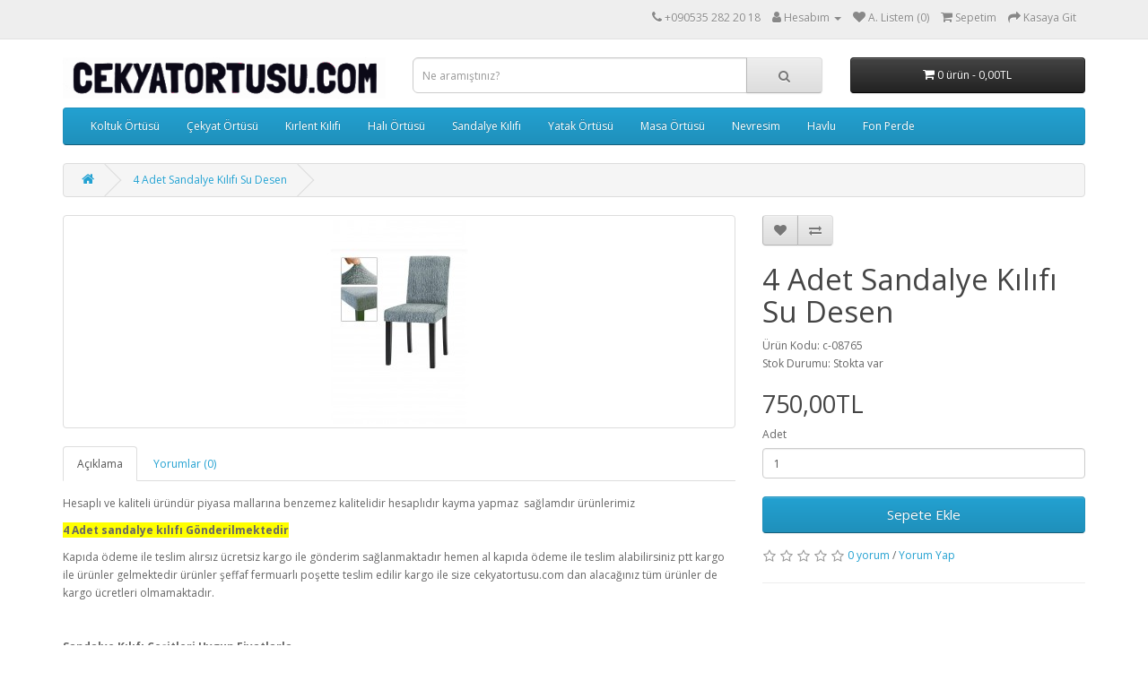

--- FILE ---
content_type: text/html; charset=utf-8
request_url: https://www.cekyatortusu.com/kaliteli-sandalye-kiliflari
body_size: 7926
content:
<!DOCTYPE html>
<!--[if IE]><![endif]-->
<!--[if IE 8 ]><html dir="ltr" lang="tr" class="ie8"><![endif]-->
<!--[if IE 9 ]><html dir="ltr" lang="tr" class="ie9"><![endif]-->
<!--[if (gt IE 9)|!(IE)]><!-->
<html dir="ltr" lang="tr">
<!--<![endif]-->
<head>
<meta charset="UTF-8" />
<meta name="viewport" content="width=device-width, initial-scale=1">
<meta http-equiv="X-UA-Compatible" content="IE=edge">
<title>4 Adet Sandalye Kılıfı Su Desen - Cekyatortusu.com</title>
<base href="https://www.cekyatortusu.com/" />
<meta name="description" content="Sandalye Kılıfı Çeşitleri Uygun Fiyatlarla Cekyat örtüsü sitemizde satılmaktadır hemen al kapıda ödeme ile kapınıza kadar gelsin! kargo bedava olmaktadır" />
<script src="catalog/view/javascript/jquery/jquery-2.1.1.min.js" type="text/javascript"></script>
<link href="catalog/view/javascript/bootstrap/css/bootstrap.min.css" rel="stylesheet" media="screen" />
<script src="catalog/view/javascript/bootstrap/js/bootstrap.min.js" type="text/javascript"></script>
<link href="catalog/view/javascript/font-awesome/css/font-awesome.min.css" rel="stylesheet" type="text/css" />
<link href="//fonts.googleapis.com/css?family=Open+Sans:400,400i,300,700" rel="stylesheet" type="text/css" />
<link href="catalog/view/theme/default/stylesheet/stylesheet.css" rel="stylesheet">
<link href="catalog/view/javascript/jquery/magnific/magnific-popup.css" type="text/css" rel="stylesheet" media="screen" />
<link href="catalog/view/javascript/jquery/datetimepicker/bootstrap-datetimepicker.min.css" type="text/css" rel="stylesheet" media="screen" />
<script src="catalog/view/javascript/jquery/magnific/jquery.magnific-popup.min.js" type="text/javascript"></script>
<script src="catalog/view/javascript/jquery/datetimepicker/moment/moment.min.js" type="text/javascript"></script>
<script src="catalog/view/javascript/jquery/datetimepicker/moment/moment-with-locales.min.js" type="text/javascript"></script>
<script src="catalog/view/javascript/jquery/datetimepicker/bootstrap-datetimepicker.min.js" type="text/javascript"></script>
<script src="catalog/view/javascript/common.js" type="text/javascript"></script>
<link href="https://www.cekyatortusu.com/kaliteli-sandalye-kiliflari" rel="canonical" />
<link href="https://www.cekyatortusu.com/image/catalog/cart.png" rel="icon" />
<!-- Google tag (gtag.js) -->
<script async src="https://www.googletagmanager.com/gtag/js?id=AW-16804166689">
</script>
<script>
  window.dataLayer = window.dataLayer || [];
  function gtag(){dataLayer.push(arguments);}
  gtag('js', new Date());

  gtag('config', 'AW-16804166689');
</script>
</head>
<body>
<nav id="top">
  <div class="container"> 
    
    <div id="top-links" class="nav pull-right">
      <ul class="list-inline">
        <li><a href="https://www.cekyatortusu.com/index.php?route=information/contact"><i class="fa fa-phone"></i></a> <span class="hidden-xs hidden-sm hidden-md">+090535 282 20 18</span></li>
        <li class="dropdown"><a href="https://www.cekyatortusu.com/index.php?route=account/account" title="Hesabım" class="dropdown-toggle" data-toggle="dropdown"><i class="fa fa-user"></i> <span class="hidden-xs hidden-sm hidden-md">Hesabım</span> <span class="caret"></span></a>
          <ul class="dropdown-menu dropdown-menu-right">
                        <li><a href="https://www.cekyatortusu.com/index.php?route=account/register">Kayıt Ol</a></li>
            <li><a href="https://www.cekyatortusu.com/index.php?route=account/login">Oturum Aç</a></li>
                      </ul>
        </li>
        <li><a href="https://www.cekyatortusu.com/index.php?route=account/wishlist" id="wishlist-total" title="A. Listem (0)"><i class="fa fa-heart"></i> <span class="hidden-xs hidden-sm hidden-md">A. Listem (0)</span></a></li>
        <li><a href="https://www.cekyatortusu.com/index.php?route=checkout/cart" title="Sepetim"><i class="fa fa-shopping-cart"></i> <span class="hidden-xs hidden-sm hidden-md">Sepetim</span></a></li>
        <li><a href="https://www.cekyatortusu.com/index.php?route=checkout/checkout" title="Kasaya Git"><i class="fa fa-share"></i> <span class="hidden-xs hidden-sm hidden-md">Kasaya Git</span></a></li>
      </ul>
    </div>
  </div>
</nav>
<header>
  <div class="container">
    <div class="row">
      <div class="col-sm-4">
        <div id="logo"><a href="https://www.cekyatortusu.com/"><img src="https://www.cekyatortusu.com/image/catalog/log.jpg" title="Çekyat Örtüsü" alt="Çekyat Örtüsü" class="img-responsive" /></a></div>
      </div>
      <div class="col-sm-5"><div id="search" class="input-group">
  <input type="text" name="search" value="" placeholder="Ne aramıştınız?" class="form-control input-lg" />
  <span class="input-group-btn">
    <button type="button" class="btn btn-default btn-lg"><i class="fa fa-search"></i></button>
  </span>
</div></div>
      <div class="col-sm-3"><div id="cart" class="btn-group btn-block">
  <button type="button" data-toggle="dropdown" data-loading-text="Yükleniyor..." class="btn btn-inverse btn-block btn-lg dropdown-toggle"><i class="fa fa-shopping-cart"></i> <span id="cart-total">0 ürün - 0,00TL</span></button>
  <ul class="dropdown-menu pull-right">
        <li>
      <p class="text-center">Alışveriş sepetiniz boş!</p>
    </li>
      </ul>
</div>
</div>
    </div>
  </div>
</header>
<div class="container">
  <nav id="menu" class="navbar">
    <div class="navbar-header"><span id="category" class="visible-xs">Kategoriler</span>
      <button type="button" class="btn btn-navbar navbar-toggle" data-toggle="collapse" data-target=".navbar-ex1-collapse"><i class="fa fa-bars"></i></button>
    </div>
    <div class="collapse navbar-collapse navbar-ex1-collapse">
      <ul class="nav navbar-nav">
                        <li class="dropdown"><a href="https://www.cekyatortusu.com/koltuk-ortusu" class="dropdown-toggle" data-toggle="dropdown">Koltuk Örtüsü</a>
          <div class="dropdown-menu">
            <div class="dropdown-inner">               <ul class="list-unstyled">
                                <li><a href="https://www.cekyatortusu.com/koltuk-ortusu/burumcuk-koltuk-ortusu">Bürümcük Koltuk Örtüsü</a></li>
                                <li><a href="https://www.cekyatortusu.com/koltuk-ortusu/jakarli">Jakarlı Koltuk Örtüsü</a></li>
                                <li><a href="https://www.cekyatortusu.com/koltuk-ortusu/lastikli-koltuk-ortusu">Lastikli Koltuk Örtüsü</a></li>
                                <li><a href="https://www.cekyatortusu.com/koltuk-ortusu/strec-koltuk-ortusu">Streç Koltuk Örtüsü</a></li>
                                <li><a href="https://www.cekyatortusu.com/koltuk-ortusu/sungerli">Süngerli Koltuk Örtüsü</a></li>
                                <li><a href="https://www.cekyatortusu.com/koltuk-ortusu/kadife-koltuk-ortusu">Kadife Koltuk Örtüsü</a></li>
                              </ul>
              </div>
            <a href="https://www.cekyatortusu.com/koltuk-ortusu" class="see-all">Tümünü Göster Koltuk Örtüsü</a> </div>
        </li>
                                <li><a href="https://www.cekyatortusu.com/cekyat-ortusu">Çekyat Örtüsü</a></li>
                                <li><a href="https://www.cekyatortusu.com/kirlent-kilifi">Kırlent Kılıfı</a></li>
                                <li><a href="https://www.cekyatortusu.com/hali-ortusu">Halı Örtüsü</a></li>
                                <li><a href="https://www.cekyatortusu.com/sandalye-kiliflari">Sandalye Kılıfı</a></li>
                                <li><a href="https://www.cekyatortusu.com/yatak-ortusu">Yatak Örtüsü</a></li>
                                <li><a href="https://www.cekyatortusu.com/masa-ortusu">Masa Örtüsü</a></li>
                                <li><a href="https://www.cekyatortusu.com/nevresim-takimlari">Nevresim</a></li>
                                <li><a href="https://www.cekyatortusu.com/havlu">Havlu</a></li>
                                <li><a href="https://www.cekyatortusu.com/fon-perde">Fon Perde</a></li>
                      </ul>
    </div>
  </nav>
</div>
 

<div id="product-product" class="container">
  <ul class="breadcrumb">
        <li><a href="https://www.cekyatortusu.com/"><i class="fa fa-home"></i></a></li>
        <li><a href="https://www.cekyatortusu.com/kaliteli-sandalye-kiliflari">4 Adet Sandalye Kılıfı Su Desen </a></li>
      </ul>
  <div class="row">
                <div id="content" class="col-sm-12">
      <div class="row">                         <div class="col-sm-8">           <ul class="thumbnails">
                        <li><a class="thumbnail" href="https://www.cekyatortusu.com/image/cache/catalog/sandalye/sandalye-jakar-500x500.jpg" title="4 Adet Sandalye Kılıfı Su Desen "><img src="https://www.cekyatortusu.com/image/cache/catalog/sandalye/sandalye-jakar-228x228.jpg" title="4 Adet Sandalye Kılıfı Su Desen " alt="4 Adet Sandalye Kılıfı Su Desen " /></a></li>
                                  </ul>
                    <ul class="nav nav-tabs">
            <li class="active"><a href="#tab-description" data-toggle="tab">Açıklama</a></li>
                                    <li><a href="#tab-review" data-toggle="tab">Yorumlar (0)</a></li>
                      </ul>
          <div class="tab-content">
            <div class="tab-pane active" id="tab-description"><p>Hesaplı ve kaliteli üründür piyasa mallarına benzemez kalitelidir hesaplıdır kayma yapmaz&nbsp; sağlamdır ürünlerimiz&nbsp;</p><p><b style="background-color: rgb(255, 255, 0);">4 Adet sandalye kılıfı Gönderilmektedir</b></p><p>Kapıda ödeme ile teslim alırsız ücretsiz kargo ile gönderim sağlanmaktadır hemen al kapıda ödeme ile teslim alabilirsiniz ptt kargo ile ürünler gelmektedir ürünler şeffaf fermuarlı poşette teslim edilir kargo ile size cekyatortusu.com dan alacağınız tüm ürünler de kargo ücretleri olmamaktadır.</p><p><br></p><p><b>Sandalye Kılıfı Çeşitleri Uygun Fiyatlarla</b></p><p><br></p><p><b>sitemizden almak istediğiniz sandalye kılıflarının renkleri olmaktadır görmek için resimleri tıklayınız!</b></p><p><br></p></div>
                                    <div class="tab-pane" id="tab-review">
              <form class="form-horizontal" id="form-review">
                <div id="review"></div>
                <h2>Yorum Yap</h2>
                                <div class="form-group required">
                  <div class="col-sm-12">
                    <label class="control-label" for="input-name">Adınız</label>
                    <input type="text" name="name" value="" id="input-name" class="form-control" />
                  </div>
                </div>
                <div class="form-group required">
                  <div class="col-sm-12">
                    <label class="control-label" for="input-review">Yorumunuz</label>
                    <textarea name="text" rows="5" id="input-review" class="form-control"></textarea>
                    <div class="help-block"><span class="text-danger">Not:</span> HTML'e dönüştürülmez!</div>
                  </div>
                </div>
                <div class="form-group required">
                  <div class="col-sm-12">
                    <label class="control-label">Oylama</label>
                    &nbsp;&nbsp;&nbsp; Kötü&nbsp;
                    <input type="radio" name="rating" value="1" />
                    &nbsp;
                    <input type="radio" name="rating" value="2" />
                    &nbsp;
                    <input type="radio" name="rating" value="3" />
                    &nbsp;
                    <input type="radio" name="rating" value="4" />
                    &nbsp;
                    <input type="radio" name="rating" value="5" />
                    &nbsp;İyi</div>
                </div>
                
                <div class="buttons clearfix">
                  <div class="pull-right">
                    <button type="button" id="button-review" data-loading-text="Yükleniyor..." class="btn btn-primary">Devam</button>
                  </div>
                </div>
                              </form>
            </div>
            </div>
        </div>
                                <div class="col-sm-4">
          <div class="btn-group">
            <button type="button" data-toggle="tooltip" class="btn btn-default" title="Alışveriş Listeme Ekle" onclick="wishlist.add('262');"><i class="fa fa-heart"></i></button>
            <button type="button" data-toggle="tooltip" class="btn btn-default" title="Karşılaştırma listesine ekle" onclick="compare.add('262');"><i class="fa fa-exchange"></i></button>
          </div>
          <h1>4 Adet Sandalye Kılıfı Su Desen </h1>
          <ul class="list-unstyled">
                        <li>Ürün Kodu: c-08765</li>
                        <li>Stok Durumu: Stokta var</li>
          </ul>
                    <ul class="list-unstyled">
                        <li>
              <h2>750,00TL</h2>
            </li>
                                                          </ul>
                    <div id="product">                         <div class="form-group">
              <label class="control-label" for="input-quantity">Adet</label>
              <input type="text" name="quantity" value="1" size="2" id="input-quantity" class="form-control" />
              <input type="hidden" name="product_id" value="262" />
              <br />
              <button type="button" id="button-cart" data-loading-text="Yükleniyor..." class="btn btn-primary btn-lg btn-block">Sepete Ekle</button>
            </div>
            </div>
                    <div class="rating">
            <p>              <span class="fa fa-stack"><i class="fa fa-star-o fa-stack-1x"></i></span>                            <span class="fa fa-stack"><i class="fa fa-star-o fa-stack-1x"></i></span>                            <span class="fa fa-stack"><i class="fa fa-star-o fa-stack-1x"></i></span>                            <span class="fa fa-stack"><i class="fa fa-star-o fa-stack-1x"></i></span>                            <span class="fa fa-stack"><i class="fa fa-star-o fa-stack-1x"></i></span>               <a href="" onclick="$('a[href=\'#tab-review\']').trigger('click'); return false;">0 yorum</a> / <a href="" onclick="$('a[href=\'#tab-review\']').trigger('click'); return false;">Yorum Yap</a></p>
            <hr>
            <!-- AddThis Button BEGIN -->
            <div class="addthis_toolbox addthis_default_style" data-url="https://www.cekyatortusu.com/kaliteli-sandalye-kiliflari"><a class="addthis_button_facebook_like" fb:like:layout="button_count"></a> <a class="addthis_button_tweet"></a> <a class="addthis_button_pinterest_pinit"></a> <a class="addthis_counter addthis_pill_style"></a></div>
            <script type="text/javascript" src="//s7.addthis.com/js/300/addthis_widget.js#pubid=ra-515eeaf54693130e"></script> 
            <!-- AddThis Button END --> 
          </div>
           </div>
      </div>
                      <p>Etiketler:
                 <a href="https://www.cekyatortusu.com/index.php?route=product/search&amp;tag=sandalye">sandalye</a>                  <a href=""></a>          </p>
              </div>
    </div>
</div>
<script type="text/javascript"><!--
$('select[name=\'recurring_id\'], input[name="quantity"]').change(function(){
	$.ajax({
		url: 'index.php?route=product/product/getRecurringDescription',
		type: 'post',
		data: $('input[name=\'product_id\'], input[name=\'quantity\'], select[name=\'recurring_id\']'),
		dataType: 'json',
		beforeSend: function() {
			$('#recurring-description').html('');
		},
		success: function(json) {
			$('.alert-dismissible, .text-danger').remove();

			if (json['success']) {
				$('#recurring-description').html(json['success']);
			}
		}
	});
});
//--></script> 
<script type="text/javascript"><!--
$('#button-cart').on('click', function() {
	$.ajax({
		url: 'index.php?route=checkout/cart/add',
		type: 'post',
		data: $('#product input[type=\'text\'], #product input[type=\'hidden\'], #product input[type=\'radio\']:checked, #product input[type=\'checkbox\']:checked, #product select, #product textarea'),
		dataType: 'json',
		beforeSend: function() {
			$('#button-cart').button('loading');
		},
		complete: function() {
			$('#button-cart').button('reset');
		},
		success: function(json) {
			$('.alert-dismissible, .text-danger').remove();
			$('.form-group').removeClass('has-error');

			if (json['error']) {
				if (json['error']['option']) {
					for (i in json['error']['option']) {
						var element = $('#input-option' + i.replace('_', '-'));

						if (element.parent().hasClass('input-group')) {
							element.parent().after('<div class="text-danger">' + json['error']['option'][i] + '</div>');
						} else {
							element.after('<div class="text-danger">' + json['error']['option'][i] + '</div>');
						}
					}
				}

				if (json['error']['recurring']) {
					$('select[name=\'recurring_id\']').after('<div class="text-danger">' + json['error']['recurring'] + '</div>');
				}

				// Highlight any found errors
				$('.text-danger').parent().addClass('has-error');
			}

			if (json['success']) {
				$('.breadcrumb').after('<div class="alert alert-success alert-dismissible">' + json['success'] + '<button type="button" class="close" data-dismiss="alert">&times;</button></div>');

				$('#cart > button').html('<span id="cart-total"><i class="fa fa-shopping-cart"></i> ' + json['total'] + '</span>');

				$('html, body').animate({ scrollTop: 0 }, 'slow');

				$('#cart > ul').load('index.php?route=common/cart/info ul li');
			}
		},
        error: function(xhr, ajaxOptions, thrownError) {
            alert(thrownError + "\r\n" + xhr.statusText + "\r\n" + xhr.responseText);
        }
	});
});
//--></script> 
<script type="text/javascript"><!--
$('.date').datetimepicker({
	language: 'tr',
	pickTime: false
});

$('.datetime').datetimepicker({
	language: 'tr',
	pickDate: true,
	pickTime: true
});

$('.time').datetimepicker({
	language: 'tr',
	pickDate: false
});

$('button[id^=\'button-upload\']').on('click', function() {
	var node = this;

	$('#form-upload').remove();

	$('body').prepend('<form enctype="multipart/form-data" id="form-upload" style="display: none;"><input type="file" name="file" /></form>');

	$('#form-upload input[name=\'file\']').trigger('click');

	if (typeof timer != 'undefined') {
    	clearInterval(timer);
	}

	timer = setInterval(function() {
		if ($('#form-upload input[name=\'file\']').val() != '') {
			clearInterval(timer);

			$.ajax({
				url: 'index.php?route=tool/upload',
				type: 'post',
				dataType: 'json',
				data: new FormData($('#form-upload')[0]),
				cache: false,
				contentType: false,
				processData: false,
				beforeSend: function() {
					$(node).button('loading');
				},
				complete: function() {
					$(node).button('reset');
				},
				success: function(json) {
					$('.text-danger').remove();

					if (json['error']) {
						$(node).parent().find('input').after('<div class="text-danger">' + json['error'] + '</div>');
					}

					if (json['success']) {
						alert(json['success']);

						$(node).parent().find('input').val(json['code']);
					}
				},
				error: function(xhr, ajaxOptions, thrownError) {
					alert(thrownError + "\r\n" + xhr.statusText + "\r\n" + xhr.responseText);
				}
			});
		}
	}, 500);
});
//--></script> 
<script type="text/javascript"><!--
$('#review').delegate('.pagination a', 'click', function(e) {
    e.preventDefault();

    $('#review').fadeOut('slow');

    $('#review').load(this.href);

    $('#review').fadeIn('slow');
});

$('#review').load('index.php?route=product/product/review&product_id=262');

$('#button-review').on('click', function() {
	$.ajax({
		url: 'index.php?route=product/product/write&product_id=262',
		type: 'post',
		dataType: 'json',
		data: $("#form-review").serialize(),
		beforeSend: function() {
			$('#button-review').button('loading');
		},
		complete: function() {
			$('#button-review').button('reset');
		},
		success: function(json) {
			$('.alert-dismissible').remove();

			if (json['error']) {
				$('#review').after('<div class="alert alert-danger alert-dismissible"><i class="fa fa-exclamation-circle"></i> ' + json['error'] + '</div>');
			}

			if (json['success']) {
				$('#review').after('<div class="alert alert-success alert-dismissible"><i class="fa fa-check-circle"></i> ' + json['success'] + '</div>');

				$('input[name=\'name\']').val('');
				$('textarea[name=\'text\']').val('');
				$('input[name=\'rating\']:checked').prop('checked', false);
			}
		}
	});
});

$(document).ready(function() {
	$('.thumbnails').magnificPopup({
		type:'image',
		delegate: 'a',
		gallery: {
			enabled: true
		}
	});
});
//--></script> 

<style>@media (max-width: 478px) {.wtsp {display: block!important;}}@media (max-width: 767px) {.wtsp {display: block!important;}}</style>
<div class="wtsp" style="position:fixed;bottom:13px;left:13px;z-index:9999;display:none">
<a href="https://api.whatsapp.com/send?phone=+090535 282 20 18&amp;text=Sipariş vermek istiyorum. 4 Adet Sandalye Kılıfı Su Desen  - c-08765">
<img src="image/catalog/whatsapp.gif"></a>
</div>
			
<footer>
  <div class="container">
    <div class="row">
            <div class="col-sm-3">
        <h5>Bilgiler</h5>
        <ul class="list-unstyled">
                   <li><a href="https://www.cekyatortusu.com/modern-koltuk-ortuleri"> Modern Koltuk Örtüleri</a></li>
                    <li><a href="https://www.cekyatortusu.com/kanepe-ortusu">Kanepe Örtüsü</a></li>
                    <li><a href="https://www.cekyatortusu.com/koltuk-kiliflari">Koltuk Kılıfları </a></li>
                    <li><a href="https://www.cekyatortusu.com/koltuk-ortuleri">Koltuk Örtüleri</a></li>
                    <li><a href="https://www.cekyatortusu.com/sartlar">Şartlar Koşullar</a></li>
                    <li><a href="https://www.cekyatortusu.com/hakkimizda">Hakkımızda</a></li>
                    <li><a href="https://www.cekyatortusu.com/gizlilik">Gizlilik İlkeleri</a></li>
                    <li><a href="https://www.cekyatortusu.com/banka-hesaplarimiz">Banka Hesaplarımız </a></li>
                  </ul>
      </div>
            <div class="col-sm-3">
        <h5>Müşteri Servisi</h5>
        <ul class="list-unstyled">
          <li><a href="https://www.cekyatortusu.com/index.php?route=information/contact">İletişim</a></li>
          <li><a href="https://www.cekyatortusu.com/index.php?route=account/return/add">Ürün İadesi</a></li>
          <li><a href="https://www.cekyatortusu.com/index.php?route=information/sitemap">Site Haritası</a></li>
                                  <li><a href="https://www.facebook.com/cekyatortusu"  title="Facebook" target="_blank"><i class="social-icon fa fa-facebook fa-4x" style="color: #4267b2;" aria-hidden="true"></i></a>
          
          
                        <a href="https://www.instagram.com/cekyatortusu" title="Instagram" target="_blank"><i style="color: #e4405f;"class="social-icon fa fa-instagram fa-4x" aria-hidden="true"></i> </a>
          
                        <a href="https://www.youtube.com/@cekyatortusu" title="Youtube" target="_blank"><i style="color: #ED3833;" class="social-icon fa fa-youtube-square" aria-hidden="true"></i> </a>
          
          
                        <a href="https://x.com/cekyatortuleri"  title="Twitter" target="_blank"><i style="color: #38A1F3;" class="social-icon fa fa-twitter-square" aria-hidden="true"></i> </a>
          
          
           
         
  <style type="text/css">
    .social-icon{ padding: 2px;
    background-color: #FFF;
    height: 25px;
    width: 25px;
    text-align: center;
    margin: 0 2px;
    display: inline-block;
    font-size: 20px;
    border-radius: 2px;
    }
</style>
			
        </ul>
      </div>
      <div class="col-sm-3">
        <h5>Ekstralar</h5>
        <ul class="list-unstyled">
          <li><a href="https://www.cekyatortusu.com/index.php?route=product/manufacturer">Markalar</a></li>
          <li><a href="https://www.cekyatortusu.com/index.php?route=account/voucher">Hediye Çeki</a></li>
          <li><a href="https://www.cekyatortusu.com/index.php?route=affiliate/login">Ortaklık Programı</a></li>
          <li><a href="https://www.cekyatortusu.com/index.php?route=product/special">Kampanyalar</a></li>
        </ul>
      </div>
      <div class="col-sm-3">
        <h5>Hesabım</h5>
        <ul class="list-unstyled">
          <li><a href="https://www.cekyatortusu.com/index.php?route=account/account">Hesabım</a></li>
          <li><a href="https://www.cekyatortusu.com/index.php?route=account/order">Siparişlerim</a></li>
          <li><a href="https://www.cekyatortusu.com/index.php?route=account/wishlist">Alışveriş Listem</a></li>
          <li><a href="https://www.cekyatortusu.com/index.php?route=account/newsletter">Bülten Aboneliği</a></li>
        </ul>
      </div>
    </div>
    <hr>
    <p>Çekyat Örtüsü &copy; 2026 - <a href="https://www.cekyatortusu.com" title="koltuk örtüsü">Koltuk Örtüsü</a> Tüm Hakları Saklıdır.  </p>
  </div>
</footer>


                                    <script type="application/ld+json">
            {
    "@context": "http://schema.org",
    "@type": "Product",
    "name": "4 Adet Sandalye Kılıfı Su Desen ",
    "description": "Sandalye Kılıfı Çeşitleri Uygun Fiyatlarla Cekyat örtüsü sitemizde satılmaktadır hemen al kapıda ödeme ile kapınıza kadar gelsin! kargo bedava olmaktadır",
    "image": "https://www.cekyatortusu.com/image/cache/catalog/sandalye/sandalye-jakar-500x500.jpg",
    "model": "c-08765",
    "offers": {
        "@type": "Offer",
        "price": 750,
        "priceCurrency": "TRY",
        "url": "https://www.cekyatortusu.com/kaliteli-sandalye-kiliflari",
        "availability": "http://schema.org/InStock",
        "priceValidUntil": "3000-01-01"
    }
}
            </script>
                        <script type="application/ld+json">
            {
    "@context": "http://schema.org",
    "@type": "BreadcrumbList",
    "itemListElement": [
        {
            "@type": "ListItem",
            "position": 1,
            "item": {
                "@id": "https://www.cekyatortusu.com/",
                "name": "Home"
            }
        },
        {
            "@type": "ListItem",
            "position": 2,
            "item": {
                "@id": "https://www.cekyatortusu.com/kaliteli-sandalye-kiliflari",
                "name": "4 Adet Sandalye Kılıfı Su Desen "
            }
        }
    ]
}
            </script>
                        			
</body></html> 
